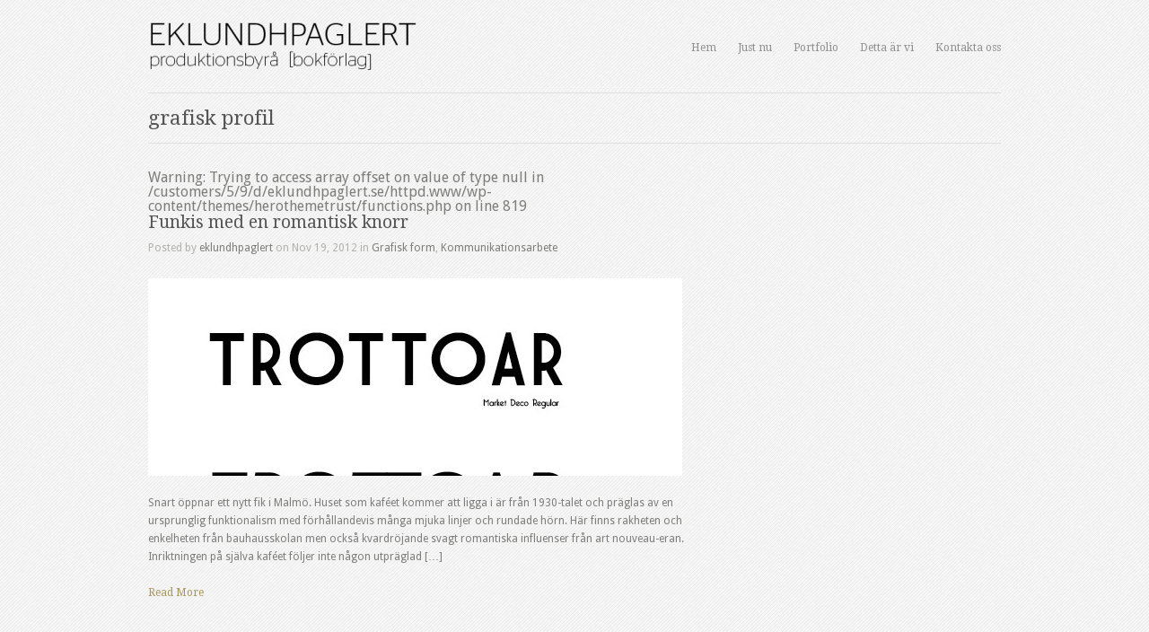

--- FILE ---
content_type: text/html; charset=UTF-8
request_url: https://www.eklundhpaglert.se/tag/grafisk-profil
body_size: 7977
content:
<!DOCTYPE html>
<html lang="en-US">

<head>
	<meta http-equiv="Content-Type" content="text/html; charset=UTF-8" />
	<title>EKLUNDHPAGLERT FÖRLAG &amp; PRODUKTIONSBYRÅ  &raquo; grafisk profil</title>
	<meta name="viewport" content="width=device-width, initial-scale = 1.0, maximum-scale=1.0, user-scalable=no" />
	<link rel="stylesheet" type="text/css" href="//fonts.googleapis.com/css?family=Droid+Sans:regular,bold" />
	<link rel="stylesheet" type="text/css" href="//fonts.googleapis.com/css?family=Droid+Serif:regular,bold" />
								<link rel="stylesheet" type="text/css" href="//fonts.googleapis.com/css?family=Droid+Sans:regular,italic,bold,bolditalic" />
			
	<link rel="alternate" type="application/rss+xml" title="EKLUNDHPAGLERT FÖRLAG &amp; PRODUKTIONSBYRÅ RSS Feed" href="https://www.eklundhpaglert.se/feed" />
	<link rel="alternate" type="application/atom+xml" title="EKLUNDHPAGLERT FÖRLAG &amp; PRODUKTIONSBYRÅ Atom Feed" href="https://www.eklundhpaglert.se/feed/atom" />
	<link rel="pingback" href="https://www.eklundhpaglert.se/xmlrpc.php" />

			<link rel="shortcut icon" href="http://eklundhpaglert.se/wp-content/uploads/2012/06/favicon21.png" />
	
	
	
<!-- BEGIN Metadata added by Add-Meta-Tags WordPress plugin
Get the plugin at: http://www.g-loaded.eu/2006/01/05/add-meta-tags-wordpress-plugin/ -->
<meta name="keywords" content="grafisk profil" />
<meta name="keywords" content="Henrik, Eklundh, Paglert, Förlag, Formgivning, Bokförläggare, Henrik Eklundh Paglert, Produktionsbyrå" />
<!-- END Metadata added by Add-Meta-Tags WordPress plugin -->

<meta name='robots' content='max-image-preview:large' />
<link rel="alternate" type="application/rss+xml" title="EKLUNDHPAGLERT FÖRLAG &amp; PRODUKTIONSBYRÅ &raquo; grafisk profil Tag Feed" href="https://www.eklundhpaglert.se/tag/grafisk-profil/feed" />
<script type="text/javascript">
/* <![CDATA[ */
window._wpemojiSettings = {"baseUrl":"https:\/\/s.w.org\/images\/core\/emoji\/15.0.3\/72x72\/","ext":".png","svgUrl":"https:\/\/s.w.org\/images\/core\/emoji\/15.0.3\/svg\/","svgExt":".svg","source":{"concatemoji":"https:\/\/www.eklundhpaglert.se\/wp-includes\/js\/wp-emoji-release.min.js?ver=6.6.4"}};
/*! This file is auto-generated */
!function(i,n){var o,s,e;function c(e){try{var t={supportTests:e,timestamp:(new Date).valueOf()};sessionStorage.setItem(o,JSON.stringify(t))}catch(e){}}function p(e,t,n){e.clearRect(0,0,e.canvas.width,e.canvas.height),e.fillText(t,0,0);var t=new Uint32Array(e.getImageData(0,0,e.canvas.width,e.canvas.height).data),r=(e.clearRect(0,0,e.canvas.width,e.canvas.height),e.fillText(n,0,0),new Uint32Array(e.getImageData(0,0,e.canvas.width,e.canvas.height).data));return t.every(function(e,t){return e===r[t]})}function u(e,t,n){switch(t){case"flag":return n(e,"\ud83c\udff3\ufe0f\u200d\u26a7\ufe0f","\ud83c\udff3\ufe0f\u200b\u26a7\ufe0f")?!1:!n(e,"\ud83c\uddfa\ud83c\uddf3","\ud83c\uddfa\u200b\ud83c\uddf3")&&!n(e,"\ud83c\udff4\udb40\udc67\udb40\udc62\udb40\udc65\udb40\udc6e\udb40\udc67\udb40\udc7f","\ud83c\udff4\u200b\udb40\udc67\u200b\udb40\udc62\u200b\udb40\udc65\u200b\udb40\udc6e\u200b\udb40\udc67\u200b\udb40\udc7f");case"emoji":return!n(e,"\ud83d\udc26\u200d\u2b1b","\ud83d\udc26\u200b\u2b1b")}return!1}function f(e,t,n){var r="undefined"!=typeof WorkerGlobalScope&&self instanceof WorkerGlobalScope?new OffscreenCanvas(300,150):i.createElement("canvas"),a=r.getContext("2d",{willReadFrequently:!0}),o=(a.textBaseline="top",a.font="600 32px Arial",{});return e.forEach(function(e){o[e]=t(a,e,n)}),o}function t(e){var t=i.createElement("script");t.src=e,t.defer=!0,i.head.appendChild(t)}"undefined"!=typeof Promise&&(o="wpEmojiSettingsSupports",s=["flag","emoji"],n.supports={everything:!0,everythingExceptFlag:!0},e=new Promise(function(e){i.addEventListener("DOMContentLoaded",e,{once:!0})}),new Promise(function(t){var n=function(){try{var e=JSON.parse(sessionStorage.getItem(o));if("object"==typeof e&&"number"==typeof e.timestamp&&(new Date).valueOf()<e.timestamp+604800&&"object"==typeof e.supportTests)return e.supportTests}catch(e){}return null}();if(!n){if("undefined"!=typeof Worker&&"undefined"!=typeof OffscreenCanvas&&"undefined"!=typeof URL&&URL.createObjectURL&&"undefined"!=typeof Blob)try{var e="postMessage("+f.toString()+"("+[JSON.stringify(s),u.toString(),p.toString()].join(",")+"));",r=new Blob([e],{type:"text/javascript"}),a=new Worker(URL.createObjectURL(r),{name:"wpTestEmojiSupports"});return void(a.onmessage=function(e){c(n=e.data),a.terminate(),t(n)})}catch(e){}c(n=f(s,u,p))}t(n)}).then(function(e){for(var t in e)n.supports[t]=e[t],n.supports.everything=n.supports.everything&&n.supports[t],"flag"!==t&&(n.supports.everythingExceptFlag=n.supports.everythingExceptFlag&&n.supports[t]);n.supports.everythingExceptFlag=n.supports.everythingExceptFlag&&!n.supports.flag,n.DOMReady=!1,n.readyCallback=function(){n.DOMReady=!0}}).then(function(){return e}).then(function(){var e;n.supports.everything||(n.readyCallback(),(e=n.source||{}).concatemoji?t(e.concatemoji):e.wpemoji&&e.twemoji&&(t(e.twemoji),t(e.wpemoji)))}))}((window,document),window._wpemojiSettings);
/* ]]> */
</script>
<style id='wp-emoji-styles-inline-css' type='text/css'>

	img.wp-smiley, img.emoji {
		display: inline !important;
		border: none !important;
		box-shadow: none !important;
		height: 1em !important;
		width: 1em !important;
		margin: 0 0.07em !important;
		vertical-align: -0.1em !important;
		background: none !important;
		padding: 0 !important;
	}
</style>
<link rel='stylesheet' id='wp-block-library-css' href='https://www.eklundhpaglert.se/wp-includes/css/dist/block-library/style.min.css?ver=6.6.4' type='text/css' media='all' />
<style id='classic-theme-styles-inline-css' type='text/css'>
/*! This file is auto-generated */
.wp-block-button__link{color:#fff;background-color:#32373c;border-radius:9999px;box-shadow:none;text-decoration:none;padding:calc(.667em + 2px) calc(1.333em + 2px);font-size:1.125em}.wp-block-file__button{background:#32373c;color:#fff;text-decoration:none}
</style>
<style id='global-styles-inline-css' type='text/css'>
:root{--wp--preset--aspect-ratio--square: 1;--wp--preset--aspect-ratio--4-3: 4/3;--wp--preset--aspect-ratio--3-4: 3/4;--wp--preset--aspect-ratio--3-2: 3/2;--wp--preset--aspect-ratio--2-3: 2/3;--wp--preset--aspect-ratio--16-9: 16/9;--wp--preset--aspect-ratio--9-16: 9/16;--wp--preset--color--black: #000000;--wp--preset--color--cyan-bluish-gray: #abb8c3;--wp--preset--color--white: #ffffff;--wp--preset--color--pale-pink: #f78da7;--wp--preset--color--vivid-red: #cf2e2e;--wp--preset--color--luminous-vivid-orange: #ff6900;--wp--preset--color--luminous-vivid-amber: #fcb900;--wp--preset--color--light-green-cyan: #7bdcb5;--wp--preset--color--vivid-green-cyan: #00d084;--wp--preset--color--pale-cyan-blue: #8ed1fc;--wp--preset--color--vivid-cyan-blue: #0693e3;--wp--preset--color--vivid-purple: #9b51e0;--wp--preset--gradient--vivid-cyan-blue-to-vivid-purple: linear-gradient(135deg,rgba(6,147,227,1) 0%,rgb(155,81,224) 100%);--wp--preset--gradient--light-green-cyan-to-vivid-green-cyan: linear-gradient(135deg,rgb(122,220,180) 0%,rgb(0,208,130) 100%);--wp--preset--gradient--luminous-vivid-amber-to-luminous-vivid-orange: linear-gradient(135deg,rgba(252,185,0,1) 0%,rgba(255,105,0,1) 100%);--wp--preset--gradient--luminous-vivid-orange-to-vivid-red: linear-gradient(135deg,rgba(255,105,0,1) 0%,rgb(207,46,46) 100%);--wp--preset--gradient--very-light-gray-to-cyan-bluish-gray: linear-gradient(135deg,rgb(238,238,238) 0%,rgb(169,184,195) 100%);--wp--preset--gradient--cool-to-warm-spectrum: linear-gradient(135deg,rgb(74,234,220) 0%,rgb(151,120,209) 20%,rgb(207,42,186) 40%,rgb(238,44,130) 60%,rgb(251,105,98) 80%,rgb(254,248,76) 100%);--wp--preset--gradient--blush-light-purple: linear-gradient(135deg,rgb(255,206,236) 0%,rgb(152,150,240) 100%);--wp--preset--gradient--blush-bordeaux: linear-gradient(135deg,rgb(254,205,165) 0%,rgb(254,45,45) 50%,rgb(107,0,62) 100%);--wp--preset--gradient--luminous-dusk: linear-gradient(135deg,rgb(255,203,112) 0%,rgb(199,81,192) 50%,rgb(65,88,208) 100%);--wp--preset--gradient--pale-ocean: linear-gradient(135deg,rgb(255,245,203) 0%,rgb(182,227,212) 50%,rgb(51,167,181) 100%);--wp--preset--gradient--electric-grass: linear-gradient(135deg,rgb(202,248,128) 0%,rgb(113,206,126) 100%);--wp--preset--gradient--midnight: linear-gradient(135deg,rgb(2,3,129) 0%,rgb(40,116,252) 100%);--wp--preset--font-size--small: 13px;--wp--preset--font-size--medium: 20px;--wp--preset--font-size--large: 36px;--wp--preset--font-size--x-large: 42px;--wp--preset--spacing--20: 0.44rem;--wp--preset--spacing--30: 0.67rem;--wp--preset--spacing--40: 1rem;--wp--preset--spacing--50: 1.5rem;--wp--preset--spacing--60: 2.25rem;--wp--preset--spacing--70: 3.38rem;--wp--preset--spacing--80: 5.06rem;--wp--preset--shadow--natural: 6px 6px 9px rgba(0, 0, 0, 0.2);--wp--preset--shadow--deep: 12px 12px 50px rgba(0, 0, 0, 0.4);--wp--preset--shadow--sharp: 6px 6px 0px rgba(0, 0, 0, 0.2);--wp--preset--shadow--outlined: 6px 6px 0px -3px rgba(255, 255, 255, 1), 6px 6px rgba(0, 0, 0, 1);--wp--preset--shadow--crisp: 6px 6px 0px rgba(0, 0, 0, 1);}:where(.is-layout-flex){gap: 0.5em;}:where(.is-layout-grid){gap: 0.5em;}body .is-layout-flex{display: flex;}.is-layout-flex{flex-wrap: wrap;align-items: center;}.is-layout-flex > :is(*, div){margin: 0;}body .is-layout-grid{display: grid;}.is-layout-grid > :is(*, div){margin: 0;}:where(.wp-block-columns.is-layout-flex){gap: 2em;}:where(.wp-block-columns.is-layout-grid){gap: 2em;}:where(.wp-block-post-template.is-layout-flex){gap: 1.25em;}:where(.wp-block-post-template.is-layout-grid){gap: 1.25em;}.has-black-color{color: var(--wp--preset--color--black) !important;}.has-cyan-bluish-gray-color{color: var(--wp--preset--color--cyan-bluish-gray) !important;}.has-white-color{color: var(--wp--preset--color--white) !important;}.has-pale-pink-color{color: var(--wp--preset--color--pale-pink) !important;}.has-vivid-red-color{color: var(--wp--preset--color--vivid-red) !important;}.has-luminous-vivid-orange-color{color: var(--wp--preset--color--luminous-vivid-orange) !important;}.has-luminous-vivid-amber-color{color: var(--wp--preset--color--luminous-vivid-amber) !important;}.has-light-green-cyan-color{color: var(--wp--preset--color--light-green-cyan) !important;}.has-vivid-green-cyan-color{color: var(--wp--preset--color--vivid-green-cyan) !important;}.has-pale-cyan-blue-color{color: var(--wp--preset--color--pale-cyan-blue) !important;}.has-vivid-cyan-blue-color{color: var(--wp--preset--color--vivid-cyan-blue) !important;}.has-vivid-purple-color{color: var(--wp--preset--color--vivid-purple) !important;}.has-black-background-color{background-color: var(--wp--preset--color--black) !important;}.has-cyan-bluish-gray-background-color{background-color: var(--wp--preset--color--cyan-bluish-gray) !important;}.has-white-background-color{background-color: var(--wp--preset--color--white) !important;}.has-pale-pink-background-color{background-color: var(--wp--preset--color--pale-pink) !important;}.has-vivid-red-background-color{background-color: var(--wp--preset--color--vivid-red) !important;}.has-luminous-vivid-orange-background-color{background-color: var(--wp--preset--color--luminous-vivid-orange) !important;}.has-luminous-vivid-amber-background-color{background-color: var(--wp--preset--color--luminous-vivid-amber) !important;}.has-light-green-cyan-background-color{background-color: var(--wp--preset--color--light-green-cyan) !important;}.has-vivid-green-cyan-background-color{background-color: var(--wp--preset--color--vivid-green-cyan) !important;}.has-pale-cyan-blue-background-color{background-color: var(--wp--preset--color--pale-cyan-blue) !important;}.has-vivid-cyan-blue-background-color{background-color: var(--wp--preset--color--vivid-cyan-blue) !important;}.has-vivid-purple-background-color{background-color: var(--wp--preset--color--vivid-purple) !important;}.has-black-border-color{border-color: var(--wp--preset--color--black) !important;}.has-cyan-bluish-gray-border-color{border-color: var(--wp--preset--color--cyan-bluish-gray) !important;}.has-white-border-color{border-color: var(--wp--preset--color--white) !important;}.has-pale-pink-border-color{border-color: var(--wp--preset--color--pale-pink) !important;}.has-vivid-red-border-color{border-color: var(--wp--preset--color--vivid-red) !important;}.has-luminous-vivid-orange-border-color{border-color: var(--wp--preset--color--luminous-vivid-orange) !important;}.has-luminous-vivid-amber-border-color{border-color: var(--wp--preset--color--luminous-vivid-amber) !important;}.has-light-green-cyan-border-color{border-color: var(--wp--preset--color--light-green-cyan) !important;}.has-vivid-green-cyan-border-color{border-color: var(--wp--preset--color--vivid-green-cyan) !important;}.has-pale-cyan-blue-border-color{border-color: var(--wp--preset--color--pale-cyan-blue) !important;}.has-vivid-cyan-blue-border-color{border-color: var(--wp--preset--color--vivid-cyan-blue) !important;}.has-vivid-purple-border-color{border-color: var(--wp--preset--color--vivid-purple) !important;}.has-vivid-cyan-blue-to-vivid-purple-gradient-background{background: var(--wp--preset--gradient--vivid-cyan-blue-to-vivid-purple) !important;}.has-light-green-cyan-to-vivid-green-cyan-gradient-background{background: var(--wp--preset--gradient--light-green-cyan-to-vivid-green-cyan) !important;}.has-luminous-vivid-amber-to-luminous-vivid-orange-gradient-background{background: var(--wp--preset--gradient--luminous-vivid-amber-to-luminous-vivid-orange) !important;}.has-luminous-vivid-orange-to-vivid-red-gradient-background{background: var(--wp--preset--gradient--luminous-vivid-orange-to-vivid-red) !important;}.has-very-light-gray-to-cyan-bluish-gray-gradient-background{background: var(--wp--preset--gradient--very-light-gray-to-cyan-bluish-gray) !important;}.has-cool-to-warm-spectrum-gradient-background{background: var(--wp--preset--gradient--cool-to-warm-spectrum) !important;}.has-blush-light-purple-gradient-background{background: var(--wp--preset--gradient--blush-light-purple) !important;}.has-blush-bordeaux-gradient-background{background: var(--wp--preset--gradient--blush-bordeaux) !important;}.has-luminous-dusk-gradient-background{background: var(--wp--preset--gradient--luminous-dusk) !important;}.has-pale-ocean-gradient-background{background: var(--wp--preset--gradient--pale-ocean) !important;}.has-electric-grass-gradient-background{background: var(--wp--preset--gradient--electric-grass) !important;}.has-midnight-gradient-background{background: var(--wp--preset--gradient--midnight) !important;}.has-small-font-size{font-size: var(--wp--preset--font-size--small) !important;}.has-medium-font-size{font-size: var(--wp--preset--font-size--medium) !important;}.has-large-font-size{font-size: var(--wp--preset--font-size--large) !important;}.has-x-large-font-size{font-size: var(--wp--preset--font-size--x-large) !important;}
:where(.wp-block-post-template.is-layout-flex){gap: 1.25em;}:where(.wp-block-post-template.is-layout-grid){gap: 1.25em;}
:where(.wp-block-columns.is-layout-flex){gap: 2em;}:where(.wp-block-columns.is-layout-grid){gap: 2em;}
:root :where(.wp-block-pullquote){font-size: 1.5em;line-height: 1.6;}
</style>
<link rel='stylesheet' id='contact-form-7-css' href='https://usercontent.one/wp/www.eklundhpaglert.se/wp-content/plugins/contact-form-7/includes/css/styles.css?ver=5.9.8&media=1712217030' type='text/css' media='all' />
<link rel='stylesheet' id='hero-style-css' href='https://usercontent.one/wp/www.eklundhpaglert.se/wp-content/themes/herothemetrust/style.css?ver=6.6.4&media=1712217030' type='text/css' media='all' />
<link rel='stylesheet' id='superfish-css' href='https://usercontent.one/wp/www.eklundhpaglert.se/wp-content/themes/herothemetrust/css/superfish.css?ver=1.4.8&media=1712217030' type='text/css' media='all' />
<link rel='stylesheet' id='slideshow-css' href='https://usercontent.one/wp/www.eklundhpaglert.se/wp-content/themes/herothemetrust/css/flexslider.css?ver=1.8&media=1712217030' type='text/css' media='all' />
<script type="text/javascript">/* <![CDATA[ */ var SHRSB_Globals = {"src":"https:\/\/www.eklundhpaglert.se\/wp-content\/plugins\/sexybookmarks\/spritegen_default","perfoption":"1","twitter_template":"%24%7Btitle%7D+-+%24%7Bshort_link%7D+via+%40eklundhpaglert","locale":"0","shortener":"google","shortener_key":"","pubGaSocial":0,"pubGaKey":""}; /* ]]> */</script><script type="text/javascript" src="https://www.eklundhpaglert.se/wp-includes/js/jquery/jquery.min.js?ver=3.7.1" id="jquery-core-js"></script>
<script type="text/javascript" src="https://www.eklundhpaglert.se/wp-includes/js/jquery/jquery-migrate.min.js?ver=3.4.1" id="jquery-migrate-js"></script>
<script type="text/javascript" src="https://dtym7iokkjlif.cloudfront.net/media/js/jquery.shareaholic-publishers-sb.min.js?ver=6.1.4.0" id="shareaholic-sb-js-js"></script>
<script type="text/javascript" src="https://dtym7iokkjlif.cloudfront.net/media/js/jquery.shareaholic-publishers-rd.min.js?ver=6.1.4.0" id="shareaholic-recommendations-js-js"></script>
<link rel="https://api.w.org/" href="https://www.eklundhpaglert.se/wp-json/" /><link rel="alternate" title="JSON" type="application/json" href="https://www.eklundhpaglert.se/wp-json/wp/v2/tags/43" /><meta name="generator" content="WordPress 6.6.4" />
<style>[class*=" icon-oc-"],[class^=icon-oc-]{speak:none;font-style:normal;font-weight:400;font-variant:normal;text-transform:none;line-height:1;-webkit-font-smoothing:antialiased;-moz-osx-font-smoothing:grayscale}.icon-oc-one-com-white-32px-fill:before{content:"901"}.icon-oc-one-com:before{content:"900"}#one-com-icon,.toplevel_page_onecom-wp .wp-menu-image{speak:none;display:flex;align-items:center;justify-content:center;text-transform:none;line-height:1;-webkit-font-smoothing:antialiased;-moz-osx-font-smoothing:grayscale}.onecom-wp-admin-bar-item>a,.toplevel_page_onecom-wp>.wp-menu-name{font-size:16px;font-weight:400;line-height:1}.toplevel_page_onecom-wp>.wp-menu-name img{width:69px;height:9px;}.wp-submenu-wrap.wp-submenu>.wp-submenu-head>img{width:88px;height:auto}.onecom-wp-admin-bar-item>a img{height:7px!important}.onecom-wp-admin-bar-item>a img,.toplevel_page_onecom-wp>.wp-menu-name img{opacity:.8}.onecom-wp-admin-bar-item.hover>a img,.toplevel_page_onecom-wp.wp-has-current-submenu>.wp-menu-name img,li.opensub>a.toplevel_page_onecom-wp>.wp-menu-name img{opacity:1}#one-com-icon:before,.onecom-wp-admin-bar-item>a:before,.toplevel_page_onecom-wp>.wp-menu-image:before{content:'';position:static!important;background-color:rgba(240,245,250,.4);border-radius:102px;width:18px;height:18px;padding:0!important}.onecom-wp-admin-bar-item>a:before{width:14px;height:14px}.onecom-wp-admin-bar-item.hover>a:before,.toplevel_page_onecom-wp.opensub>a>.wp-menu-image:before,.toplevel_page_onecom-wp.wp-has-current-submenu>.wp-menu-image:before{background-color:#76b82a}.onecom-wp-admin-bar-item>a{display:inline-flex!important;align-items:center;justify-content:center}#one-com-logo-wrapper{font-size:4em}#one-com-icon{vertical-align:middle}.imagify-welcome{display:none !important;}</style>
<!-- Shareaholic Content Tags -->

<meta name='shareaholic:site_name' content='EKLUNDHPAGLERT FÖRLAG &amp; PRODUKTIONSBYRÅ' />
<meta name='shareaholic:image' content='https://usercontent.one/wp/www.eklundhpaglert.se/wp-content/uploads/2012/11/Typtest1.jpg?media=1712217030' />

<!-- / Shareaholic Content Tags -->



<!-- Shareaholic - Open Graph Tags -->

<meta property='og:image' content='https://usercontent.one/wp/www.eklundhpaglert.se/wp-content/uploads/2012/11/Typtest1-300x296.jpg?media=1712217030' />

<!-- / Shareaholic - Open Graph Tags -->

<meta name="generator" content=" " />

<style type="text/css" media="screen">

	body { font-family: 'Droid Sans'; }

	#bannerText { top: 330px; }

	blockquote, address {
		border-left: 5px solid #b0b0b0;
	}
	#filterNav .selected, #filterNav a.selected:hover, #content .project.small .inside {
		background-color: #b0b0b0;
	}

#mainNav ul a, #mainNav ul li.sfHover ul a { color: #8f8f8f !important;	}
	#mainNav ul li.current a,
	#mainNav ul li.current-cat a,
	#mainNav ul li.current_page_item a,
	#mainNav ul li.current-menu-item a,
	#mainNav ul li.current-post-ancestor a,
	.single-post #mainNav ul li.current_page_parent a,
	#mainNav ul li.current-category-parent a,
	#mainNav ul li.current-category-ancestor a,
	#mainNav ul li.current-portfolio-ancestor a,
	#mainNav ul li.current-projects-ancestor a {
		color: #2e2e2e !important;
	}
	#mainNav ul li.sfHover a,
	#mainNav ul li a:hover,
	#mainNav ul li:hover {
		color: #2e2e2e !important;
	}
	#mainNav ul li.sfHover ul a:hover { color: #2e2e2e !important;}

a { color: #aa9862;}
a:hover {color: #a6a6a6;}
.button, #searchsubmit, input[type="submit"] {background-color: #757575 !important;}
.button:hover, #searchsubmit:hover, input[type="submit"]:hover {background-color: #595959 !important;}
 html {height: 101%;} 
	#homeBanner {
		background-color: #f9f9f9;
	}

	#homeBanner {
		background-image: url(http://www.eklundhpaglert.se/wp-content/uploads/2012/06/POTATOES_31.jpg);
		background-repeat:no-repeat;
		background-attachment:fixed;
		background-position:center top;
	}

#footer .secondary img {display: inline; padding-right: 5px;}

#featuredPages .page {
     margin-left: 25px!important;
}
#content .page.small p {
    font-size: 13px;
padding-bottom: 50px;
padding-left: 15px;
padding-right: 15px;
    
}
#content .page.small a {
    font-size: 16px;
    
}
.homeSection h3 {font-size: 16px;
    
}
.home .wrap, .homeSection h3 span, #content .page.small {
background: url(http://eklundhpaglert.se/bg_pattern.png);
}
.homeSection h3 span, #content .page.small {
    background: none;
}
#header, .wrap {
    background: url('http://eklundhpaglert.se/bg_pattern.png');
}
.homeSection h3 { background: none !important; }
</style>

<!--[if IE 7]>
<link rel="stylesheet" href="https://usercontent.one/wp/www.eklundhpaglert.se/wp-content/themes/herothemetrust/css/ie7.css?media=1712217030" type="text/css" media="screen" />
<![endif]-->
<!--[if IE 8]>
<link rel="stylesheet" href="https://usercontent.one/wp/www.eklundhpaglert.se/wp-content/themes/herothemetrust/css/ie8.css?media=1712217030" type="text/css" media="screen" />
<![endif]-->
<!--[if IE]><script src="http://html5shiv.googlecode.com/svn/trunk/html5.js"></script><![endif]-->




</head>

<body class="archive tag tag-grafisk-profil tag-43 " >

<div id="container">
<div id="header">
	<div class="inside clearfix">

				<div id="logo">
					<h1 class="logo"><a href="https://www.eklundhpaglert.se"><img src="http://www.eklundhpaglert.se/wp-content/uploads/2012/06/EP-LOGGAN-enkelrad-300x62.png" alt="EKLUNDHPAGLERT FÖRLAG &amp; PRODUKTIONSBYRÅ" /></a></h1>
				</div>

		<div id="mainNav" class="clearfix">
			<div class="menu-meny-container"><ul id="menu-meny" class="sf-menu"><li id="menu-item-91" class="menu-item menu-item-type-post_type menu-item-object-page menu-item-home menu-item-91"><a href="https://www.eklundhpaglert.se/">Hem</a></li>
<li id="menu-item-981" class="menu-item menu-item-type-post_type menu-item-object-page current_page_parent menu-item-981"><a title="Just nu" href="https://www.eklundhpaglert.se/just-nu">Just nu</a></li>
<li id="menu-item-90" class="menu-item menu-item-type-post_type menu-item-object-page menu-item-90"><a href="https://www.eklundhpaglert.se/portfolio">Portfolio</a></li>
<li id="menu-item-751" class="menu-item menu-item-type-custom menu-item-object-custom menu-item-has-children menu-item-751"><a href="#">Detta är vi</a>
<ul class="sub-menu">
	<li id="menu-item-601" class="menu-item menu-item-type-post_type menu-item-object-page menu-item-601"><a href="https://www.eklundhpaglert.se/om-oss">Om oss</a></li>
	<li id="menu-item-331" class="menu-item menu-item-type-post_type menu-item-object-page menu-item-331"><a href="https://www.eklundhpaglert.se/vara-tjanster">Om våra tjänster</a></li>
</ul>
</li>
<li id="menu-item-88" class="menu-item menu-item-type-post_type menu-item-object-page menu-item-88"><a href="https://www.eklundhpaglert.se/kontakta-oss">Kontakta oss</a></li>
</ul></div>		</div>
	</div>

	</div>

<div class="wrap">
<div id="main" class="clearfix">

		<div id="pageHead">
								<h1>grafisk profil</h1>
				
					</div>
		
						 
		<div id="content" class="twoThirds clearfix">			
						    
				<div class="post-1400 post type-post status-publish format-standard has-post-thumbnail hentry category-grafisk-form category-kommunikationsarbete tag-funkis tag-grafisk-profil tag-jugend tag-kafe tag-logotyp">
					
Warning: Trying to access array offset on value of type null in /customers/5/9/d/eklundhpaglert.se/httpd.www/wp-content/themes/herothemetrust/functions.php on line 819
<span class="entry-title" style="display: none;">Funkis med en romantisk knorr</span><span class="vcard" style="display: none;"><span class="fn"><a href="https://www.eklundhpaglert.se/author/eklundhpaglert" title="Posts by eklundhpaglert" rel="author">eklundhpaglert</a></span></span><span class="updated" style="display:none;">2012-11-23T15:44:11+00:00</span>					
					<div class="inside">															
						<h1><a href="https://www.eklundhpaglert.se/funkis-med-lekfull-och-romantisk-knorr" rel="bookmark" >Funkis med en romantisk knorr</a></h1>
						<div class="meta clearfix">
																																						
							Posted 					
							by <a href="https://www.eklundhpaglert.se/author/eklundhpaglert" title="Posts by eklundhpaglert" rel="author">eklundhpaglert</a> 
							on Nov 19, 2012 
							in <a href="https://www.eklundhpaglert.se/category/grafisk-form" rel="category tag">Grafisk form</a>, <a href="https://www.eklundhpaglert.se/category/kommunikationsarbete" rel="category tag">Kommunikationsarbete</a>  
							 
							
													</div>						
						
																								
				    			<a href="https://www.eklundhpaglert.se/funkis-med-lekfull-och-romantisk-knorr" rel="bookmark" ><img width="595" height="220" src="https://usercontent.one/wp/www.eklundhpaglert.se/wp-content/uploads/2012/11/Typtest1-595x220.jpg?media=1712217030" class="postThumb wp-post-image" alt="Funkis med en romantisk knorr" title="Funkis med en romantisk knorr" decoding="async" fetchpriority="high" /></a>		    	
																												
						
						<p>Snart öppnar ett nytt fik i Malmö. Huset som kaféet kommer att ligga i är från 1930-talet och präglas av en ursprunglig funktionalism med förhållandevis många mjuka linjer och rundade hörn. Här finns rakheten och enkelheten från bauhausskolan men också kvardröjande svagt romantiska influenser från art nouveau-eran. Inriktningen på själva kaféet följer inte någon utpräglad [&hellip;]</p>
						<p class="moreLink"><a href="https://www.eklundhpaglert.se/funkis-med-lekfull-och-romantisk-knorr" title="Funkis med en romantisk knorr"><span>Read More</span></a></p>		
					</div>																				
			    </div>				
			
						
								    	
		</div>		
		<div id="sidebar" class="clearfix">
	
		
    
		  		
    
	</div><!-- end sidebar -->				
	
		
	</div>
	</div>
	<div id="footer" >
		<div class="inside">
		<div class="main clearfix">
		
			
				</div><!-- end footer main -->

		<div class="secondary clearfix">
									<div class="left"><p>&copy; 2026 <a href="https://www.eklundhpaglert.se"><strong>EKLUNDHPAGLERT FÖRLAG &amp; PRODUKTIONSBYRÅ</strong></a> All Rights Reserved.</p></div>
			<div class="right"><p><a href="http://twitter.com/eklundhpaglert" target="_blank">
 <img src="http://eklundhpaglert.se/twitter.png" />
</a>
<a href="https://www.facebook.com/henrik.eklundhpaglert" target="_blank">
 <img src="http://eklundhpaglert.se/facebook.png" />
</a></p></div>
		</div><!-- end footer secondary-->
		</div><!-- end footer inside-->
	</div><!-- end footer -->
</div><!-- end container -->

<script type="text/javascript">var SHRSB_Settings = [];</script><script type="text/javascript">var SHRRD_Settings = [];</script><script type="text/javascript" src="https://www.eklundhpaglert.se/wp-includes/js/dist/hooks.min.js?ver=2810c76e705dd1a53b18" id="wp-hooks-js"></script>
<script type="text/javascript" src="https://www.eklundhpaglert.se/wp-includes/js/dist/i18n.min.js?ver=5e580eb46a90c2b997e6" id="wp-i18n-js"></script>
<script type="text/javascript" id="wp-i18n-js-after">
/* <![CDATA[ */
wp.i18n.setLocaleData( { 'text direction\u0004ltr': [ 'ltr' ] } );
/* ]]> */
</script>
<script type="text/javascript" src="https://usercontent.one/wp/www.eklundhpaglert.se/wp-content/plugins/contact-form-7/includes/swv/js/index.js?ver=5.9.8&media=1712217030" id="swv-js"></script>
<script type="text/javascript" id="contact-form-7-js-extra">
/* <![CDATA[ */
var wpcf7 = {"api":{"root":"https:\/\/www.eklundhpaglert.se\/wp-json\/","namespace":"contact-form-7\/v1"}};
/* ]]> */
</script>
<script type="text/javascript" src="https://usercontent.one/wp/www.eklundhpaglert.se/wp-content/plugins/contact-form-7/includes/js/index.js?ver=5.9.8&media=1712217030" id="contact-form-7-js"></script>
<script type="text/javascript" src="https://usercontent.one/wp/www.eklundhpaglert.se/wp-content/themes/herothemetrust/js/superfish.js?ver=1.4.8&media=1712217030" id="superfish-js"></script>
<script type="text/javascript" src="https://usercontent.one/wp/www.eklundhpaglert.se/wp-content/plugins/siteorigin-panels/js/lib/jquery.fitvids.min.js?ver=2.29.20&media=1712217030" id="fitvids-js"></script>
<script type="text/javascript" src="https://usercontent.one/wp/www.eklundhpaglert.se/wp-content/themes/herothemetrust/js/jquery.fittext.js?ver=1.0&media=1712217030" id="fittext-js"></script>
<script type="text/javascript" src="https://usercontent.one/wp/www.eklundhpaglert.se/wp-content/themes/herothemetrust/js/jquery.waitforimages.min.js?ver=1.0&media=1712217030" id="hero-wait-for-images-js"></script>
<script type="text/javascript" src="https://usercontent.one/wp/www.eklundhpaglert.se/wp-content/themes/herothemetrust/js/isotope.pkgd.min.js?ver=2.2.0&media=1712217030" id="hero-isotope-js"></script>
<script type="text/javascript" src="https://usercontent.one/wp/www.eklundhpaglert.se/wp-content/themes/herothemetrust/js/jquery.flexslider-min.js?ver=1.8&media=1712217030" id="slideshow-js"></script>
<script type="text/javascript" src="https://usercontent.one/wp/www.eklundhpaglert.se/wp-content/themes/herothemetrust/js/theme_trust.js?ver=1.0&media=1712217030" id="theme_trust_js-js"></script>
<script id="ocvars">var ocSiteMeta = {plugins: {"a3e4aa5d9179da09d8af9b6802f861a8": 1,"2c9812363c3c947e61f043af3c9852d0": 1,"b904efd4c2b650207df23db3e5b40c86": 1,"a3fe9dc9824eccbd72b7e5263258ab2c": 1}}</script></body>
</html>